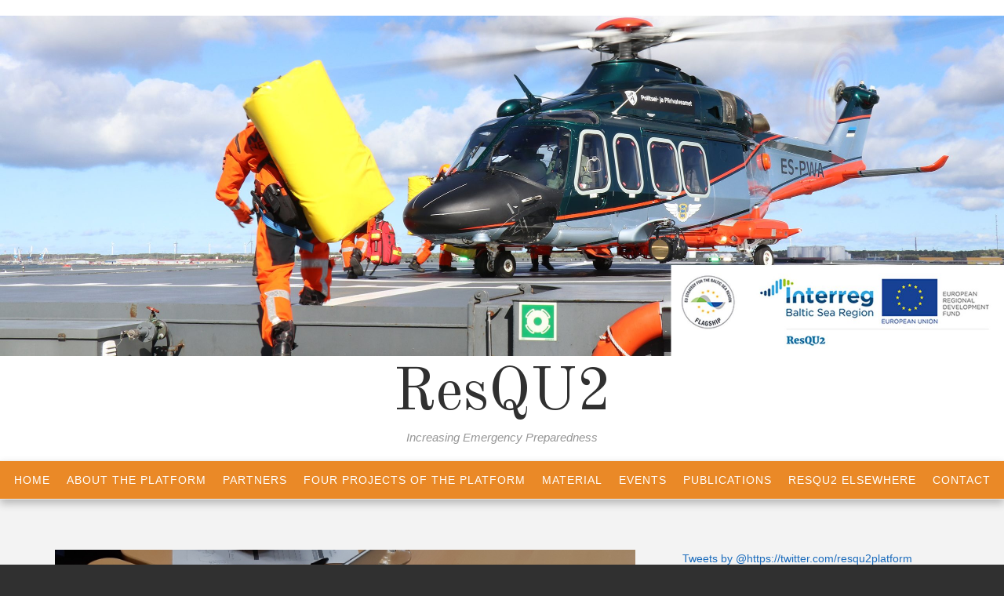

--- FILE ---
content_type: text/html; charset=UTF-8
request_url: https://blogit.utu.fi/resqu2/2019/09/24/chemsar-handbook-going-places/
body_size: 56737
content:
<!DOCTYPE html>
<html lang="en-GB">
<head>
<meta charset="UTF-8">
<meta name="viewport" content="width=device-width, initial-scale=1">
<link rel="profile" href="http://gmpg.org/xfn/11">
<link rel="pingback" href="https://blogit.utu.fi/resqu2/xmlrpc.php">

		<script type="text/javascript">
			(function(window) {
				window.dm_redirect_to = function(){
					if( "" ){
						window.location.href = "";
					}else{
						window.location.reload();
					}
				};
				var document = window.document;
				var url = 'https://blogit.utu.fi/dm-sso-endpoint/1769322556/?dm_action=domainmap-check-login-status&domain=blogit.utu.fi';
				var iframe = document.createElement('iframe');
				(iframe.frameElement || iframe).style.cssText =
						"width: 0; height: 0; border: 0";
				iframe.src = "javascript:false";
				var where = document.getElementsByTagName('script')[0];
				where.parentNode.insertBefore(iframe, where);
				var doc = iframe.contentWindow.document;
				doc.open().write('<body onload="'+
						'var js = document.createElement(\'script\');'+
						'js.src = \''+ url +'\';'+
						'document.body.appendChild(js);">');
				doc.close();

			}(parent.window));
		</script>
		<title>ChemSAR Handbook going places &#8211; ResQU2</title>
<meta name='robots' content='max-image-preview:large' />
	<style>img:is([sizes="auto" i], [sizes^="auto," i]) { contain-intrinsic-size: 3000px 1500px }</style>
	<link rel='dns-prefetch' href='//fonts.googleapis.com' />
<link rel="alternate" type="application/rss+xml" title="ResQU2 &raquo; Feed" href="https://blogit.utu.fi/resqu2/feed/" />
<link rel="alternate" type="application/rss+xml" title="ResQU2 &raquo; Comments Feed" href="https://blogit.utu.fi/resqu2/comments/feed/" />
<link rel="alternate" type="application/rss+xml" title="ResQU2 &raquo; ChemSAR Handbook going places Comments Feed" href="https://blogit.utu.fi/resqu2/2019/09/24/chemsar-handbook-going-places/feed/" />
<script type="text/javascript">
/* <![CDATA[ */
window._wpemojiSettings = {"baseUrl":"https:\/\/s.w.org\/images\/core\/emoji\/16.0.1\/72x72\/","ext":".png","svgUrl":"https:\/\/s.w.org\/images\/core\/emoji\/16.0.1\/svg\/","svgExt":".svg","source":{"concatemoji":"https:\/\/blogit.utu.fi\/resqu2\/wp-includes\/js\/wp-emoji-release.min.js?ver=6.8.3"}};
/*! This file is auto-generated */
!function(s,n){var o,i,e;function c(e){try{var t={supportTests:e,timestamp:(new Date).valueOf()};sessionStorage.setItem(o,JSON.stringify(t))}catch(e){}}function p(e,t,n){e.clearRect(0,0,e.canvas.width,e.canvas.height),e.fillText(t,0,0);var t=new Uint32Array(e.getImageData(0,0,e.canvas.width,e.canvas.height).data),a=(e.clearRect(0,0,e.canvas.width,e.canvas.height),e.fillText(n,0,0),new Uint32Array(e.getImageData(0,0,e.canvas.width,e.canvas.height).data));return t.every(function(e,t){return e===a[t]})}function u(e,t){e.clearRect(0,0,e.canvas.width,e.canvas.height),e.fillText(t,0,0);for(var n=e.getImageData(16,16,1,1),a=0;a<n.data.length;a++)if(0!==n.data[a])return!1;return!0}function f(e,t,n,a){switch(t){case"flag":return n(e,"\ud83c\udff3\ufe0f\u200d\u26a7\ufe0f","\ud83c\udff3\ufe0f\u200b\u26a7\ufe0f")?!1:!n(e,"\ud83c\udde8\ud83c\uddf6","\ud83c\udde8\u200b\ud83c\uddf6")&&!n(e,"\ud83c\udff4\udb40\udc67\udb40\udc62\udb40\udc65\udb40\udc6e\udb40\udc67\udb40\udc7f","\ud83c\udff4\u200b\udb40\udc67\u200b\udb40\udc62\u200b\udb40\udc65\u200b\udb40\udc6e\u200b\udb40\udc67\u200b\udb40\udc7f");case"emoji":return!a(e,"\ud83e\udedf")}return!1}function g(e,t,n,a){var r="undefined"!=typeof WorkerGlobalScope&&self instanceof WorkerGlobalScope?new OffscreenCanvas(300,150):s.createElement("canvas"),o=r.getContext("2d",{willReadFrequently:!0}),i=(o.textBaseline="top",o.font="600 32px Arial",{});return e.forEach(function(e){i[e]=t(o,e,n,a)}),i}function t(e){var t=s.createElement("script");t.src=e,t.defer=!0,s.head.appendChild(t)}"undefined"!=typeof Promise&&(o="wpEmojiSettingsSupports",i=["flag","emoji"],n.supports={everything:!0,everythingExceptFlag:!0},e=new Promise(function(e){s.addEventListener("DOMContentLoaded",e,{once:!0})}),new Promise(function(t){var n=function(){try{var e=JSON.parse(sessionStorage.getItem(o));if("object"==typeof e&&"number"==typeof e.timestamp&&(new Date).valueOf()<e.timestamp+604800&&"object"==typeof e.supportTests)return e.supportTests}catch(e){}return null}();if(!n){if("undefined"!=typeof Worker&&"undefined"!=typeof OffscreenCanvas&&"undefined"!=typeof URL&&URL.createObjectURL&&"undefined"!=typeof Blob)try{var e="postMessage("+g.toString()+"("+[JSON.stringify(i),f.toString(),p.toString(),u.toString()].join(",")+"));",a=new Blob([e],{type:"text/javascript"}),r=new Worker(URL.createObjectURL(a),{name:"wpTestEmojiSupports"});return void(r.onmessage=function(e){c(n=e.data),r.terminate(),t(n)})}catch(e){}c(n=g(i,f,p,u))}t(n)}).then(function(e){for(var t in e)n.supports[t]=e[t],n.supports.everything=n.supports.everything&&n.supports[t],"flag"!==t&&(n.supports.everythingExceptFlag=n.supports.everythingExceptFlag&&n.supports[t]);n.supports.everythingExceptFlag=n.supports.everythingExceptFlag&&!n.supports.flag,n.DOMReady=!1,n.readyCallback=function(){n.DOMReady=!0}}).then(function(){return e}).then(function(){var e;n.supports.everything||(n.readyCallback(),(e=n.source||{}).concatemoji?t(e.concatemoji):e.wpemoji&&e.twemoji&&(t(e.twemoji),t(e.wpemoji)))}))}((window,document),window._wpemojiSettings);
/* ]]> */
</script>
<style id='wp-emoji-styles-inline-css' type='text/css'>

	img.wp-smiley, img.emoji {
		display: inline !important;
		border: none !important;
		box-shadow: none !important;
		height: 1em !important;
		width: 1em !important;
		margin: 0 0.07em !important;
		vertical-align: -0.1em !important;
		background: none !important;
		padding: 0 !important;
	}
</style>
<link rel='stylesheet' id='wp-block-library-css' href='https://blogit.utu.fi/resqu2/wp-includes/css/dist/block-library/style.min.css?ver=6.8.3' type='text/css' media='all' />
<style id='classic-theme-styles-inline-css' type='text/css'>
/*! This file is auto-generated */
.wp-block-button__link{color:#fff;background-color:#32373c;border-radius:9999px;box-shadow:none;text-decoration:none;padding:calc(.667em + 2px) calc(1.333em + 2px);font-size:1.125em}.wp-block-file__button{background:#32373c;color:#fff;text-decoration:none}
</style>
<style id='wsi-iframe-block-style-inline-css' type='text/css'>
/*!***************************************************************************************************************************************************************************************************************************************!*\
  !*** css ./node_modules/css-loader/dist/cjs.js??ruleSet[1].rules[3].use[1]!./node_modules/postcss-loader/dist/cjs.js??ruleSet[1].rules[3].use[2]!./node_modules/sass-loader/dist/cjs.js??ruleSet[1].rules[3].use[3]!./src/style.scss ***!
  \***************************************************************************************************************************************************************************************************************************************/
/**
 * The following styles get applied both on the front of your site
 * and in the editor.
 *
 * Replace them with your own styles or remove the file completely.
 */
.iframe-block-container {
  display: flex;
  justify-content: center;
}

/*# sourceMappingURL=style-index.css.map*/
</style>
<style id='global-styles-inline-css' type='text/css'>
:root{--wp--preset--aspect-ratio--square: 1;--wp--preset--aspect-ratio--4-3: 4/3;--wp--preset--aspect-ratio--3-4: 3/4;--wp--preset--aspect-ratio--3-2: 3/2;--wp--preset--aspect-ratio--2-3: 2/3;--wp--preset--aspect-ratio--16-9: 16/9;--wp--preset--aspect-ratio--9-16: 9/16;--wp--preset--color--black: #000000;--wp--preset--color--cyan-bluish-gray: #abb8c3;--wp--preset--color--white: #ffffff;--wp--preset--color--pale-pink: #f78da7;--wp--preset--color--vivid-red: #cf2e2e;--wp--preset--color--luminous-vivid-orange: #ff6900;--wp--preset--color--luminous-vivid-amber: #fcb900;--wp--preset--color--light-green-cyan: #7bdcb5;--wp--preset--color--vivid-green-cyan: #00d084;--wp--preset--color--pale-cyan-blue: #8ed1fc;--wp--preset--color--vivid-cyan-blue: #0693e3;--wp--preset--color--vivid-purple: #9b51e0;--wp--preset--gradient--vivid-cyan-blue-to-vivid-purple: linear-gradient(135deg,rgba(6,147,227,1) 0%,rgb(155,81,224) 100%);--wp--preset--gradient--light-green-cyan-to-vivid-green-cyan: linear-gradient(135deg,rgb(122,220,180) 0%,rgb(0,208,130) 100%);--wp--preset--gradient--luminous-vivid-amber-to-luminous-vivid-orange: linear-gradient(135deg,rgba(252,185,0,1) 0%,rgba(255,105,0,1) 100%);--wp--preset--gradient--luminous-vivid-orange-to-vivid-red: linear-gradient(135deg,rgba(255,105,0,1) 0%,rgb(207,46,46) 100%);--wp--preset--gradient--very-light-gray-to-cyan-bluish-gray: linear-gradient(135deg,rgb(238,238,238) 0%,rgb(169,184,195) 100%);--wp--preset--gradient--cool-to-warm-spectrum: linear-gradient(135deg,rgb(74,234,220) 0%,rgb(151,120,209) 20%,rgb(207,42,186) 40%,rgb(238,44,130) 60%,rgb(251,105,98) 80%,rgb(254,248,76) 100%);--wp--preset--gradient--blush-light-purple: linear-gradient(135deg,rgb(255,206,236) 0%,rgb(152,150,240) 100%);--wp--preset--gradient--blush-bordeaux: linear-gradient(135deg,rgb(254,205,165) 0%,rgb(254,45,45) 50%,rgb(107,0,62) 100%);--wp--preset--gradient--luminous-dusk: linear-gradient(135deg,rgb(255,203,112) 0%,rgb(199,81,192) 50%,rgb(65,88,208) 100%);--wp--preset--gradient--pale-ocean: linear-gradient(135deg,rgb(255,245,203) 0%,rgb(182,227,212) 50%,rgb(51,167,181) 100%);--wp--preset--gradient--electric-grass: linear-gradient(135deg,rgb(202,248,128) 0%,rgb(113,206,126) 100%);--wp--preset--gradient--midnight: linear-gradient(135deg,rgb(2,3,129) 0%,rgb(40,116,252) 100%);--wp--preset--font-size--small: 13px;--wp--preset--font-size--medium: 20px;--wp--preset--font-size--large: 36px;--wp--preset--font-size--x-large: 42px;--wp--preset--spacing--20: 0.44rem;--wp--preset--spacing--30: 0.67rem;--wp--preset--spacing--40: 1rem;--wp--preset--spacing--50: 1.5rem;--wp--preset--spacing--60: 2.25rem;--wp--preset--spacing--70: 3.38rem;--wp--preset--spacing--80: 5.06rem;--wp--preset--shadow--natural: 6px 6px 9px rgba(0, 0, 0, 0.2);--wp--preset--shadow--deep: 12px 12px 50px rgba(0, 0, 0, 0.4);--wp--preset--shadow--sharp: 6px 6px 0px rgba(0, 0, 0, 0.2);--wp--preset--shadow--outlined: 6px 6px 0px -3px rgba(255, 255, 255, 1), 6px 6px rgba(0, 0, 0, 1);--wp--preset--shadow--crisp: 6px 6px 0px rgba(0, 0, 0, 1);}:where(.is-layout-flex){gap: 0.5em;}:where(.is-layout-grid){gap: 0.5em;}body .is-layout-flex{display: flex;}.is-layout-flex{flex-wrap: wrap;align-items: center;}.is-layout-flex > :is(*, div){margin: 0;}body .is-layout-grid{display: grid;}.is-layout-grid > :is(*, div){margin: 0;}:where(.wp-block-columns.is-layout-flex){gap: 2em;}:where(.wp-block-columns.is-layout-grid){gap: 2em;}:where(.wp-block-post-template.is-layout-flex){gap: 1.25em;}:where(.wp-block-post-template.is-layout-grid){gap: 1.25em;}.has-black-color{color: var(--wp--preset--color--black) !important;}.has-cyan-bluish-gray-color{color: var(--wp--preset--color--cyan-bluish-gray) !important;}.has-white-color{color: var(--wp--preset--color--white) !important;}.has-pale-pink-color{color: var(--wp--preset--color--pale-pink) !important;}.has-vivid-red-color{color: var(--wp--preset--color--vivid-red) !important;}.has-luminous-vivid-orange-color{color: var(--wp--preset--color--luminous-vivid-orange) !important;}.has-luminous-vivid-amber-color{color: var(--wp--preset--color--luminous-vivid-amber) !important;}.has-light-green-cyan-color{color: var(--wp--preset--color--light-green-cyan) !important;}.has-vivid-green-cyan-color{color: var(--wp--preset--color--vivid-green-cyan) !important;}.has-pale-cyan-blue-color{color: var(--wp--preset--color--pale-cyan-blue) !important;}.has-vivid-cyan-blue-color{color: var(--wp--preset--color--vivid-cyan-blue) !important;}.has-vivid-purple-color{color: var(--wp--preset--color--vivid-purple) !important;}.has-black-background-color{background-color: var(--wp--preset--color--black) !important;}.has-cyan-bluish-gray-background-color{background-color: var(--wp--preset--color--cyan-bluish-gray) !important;}.has-white-background-color{background-color: var(--wp--preset--color--white) !important;}.has-pale-pink-background-color{background-color: var(--wp--preset--color--pale-pink) !important;}.has-vivid-red-background-color{background-color: var(--wp--preset--color--vivid-red) !important;}.has-luminous-vivid-orange-background-color{background-color: var(--wp--preset--color--luminous-vivid-orange) !important;}.has-luminous-vivid-amber-background-color{background-color: var(--wp--preset--color--luminous-vivid-amber) !important;}.has-light-green-cyan-background-color{background-color: var(--wp--preset--color--light-green-cyan) !important;}.has-vivid-green-cyan-background-color{background-color: var(--wp--preset--color--vivid-green-cyan) !important;}.has-pale-cyan-blue-background-color{background-color: var(--wp--preset--color--pale-cyan-blue) !important;}.has-vivid-cyan-blue-background-color{background-color: var(--wp--preset--color--vivid-cyan-blue) !important;}.has-vivid-purple-background-color{background-color: var(--wp--preset--color--vivid-purple) !important;}.has-black-border-color{border-color: var(--wp--preset--color--black) !important;}.has-cyan-bluish-gray-border-color{border-color: var(--wp--preset--color--cyan-bluish-gray) !important;}.has-white-border-color{border-color: var(--wp--preset--color--white) !important;}.has-pale-pink-border-color{border-color: var(--wp--preset--color--pale-pink) !important;}.has-vivid-red-border-color{border-color: var(--wp--preset--color--vivid-red) !important;}.has-luminous-vivid-orange-border-color{border-color: var(--wp--preset--color--luminous-vivid-orange) !important;}.has-luminous-vivid-amber-border-color{border-color: var(--wp--preset--color--luminous-vivid-amber) !important;}.has-light-green-cyan-border-color{border-color: var(--wp--preset--color--light-green-cyan) !important;}.has-vivid-green-cyan-border-color{border-color: var(--wp--preset--color--vivid-green-cyan) !important;}.has-pale-cyan-blue-border-color{border-color: var(--wp--preset--color--pale-cyan-blue) !important;}.has-vivid-cyan-blue-border-color{border-color: var(--wp--preset--color--vivid-cyan-blue) !important;}.has-vivid-purple-border-color{border-color: var(--wp--preset--color--vivid-purple) !important;}.has-vivid-cyan-blue-to-vivid-purple-gradient-background{background: var(--wp--preset--gradient--vivid-cyan-blue-to-vivid-purple) !important;}.has-light-green-cyan-to-vivid-green-cyan-gradient-background{background: var(--wp--preset--gradient--light-green-cyan-to-vivid-green-cyan) !important;}.has-luminous-vivid-amber-to-luminous-vivid-orange-gradient-background{background: var(--wp--preset--gradient--luminous-vivid-amber-to-luminous-vivid-orange) !important;}.has-luminous-vivid-orange-to-vivid-red-gradient-background{background: var(--wp--preset--gradient--luminous-vivid-orange-to-vivid-red) !important;}.has-very-light-gray-to-cyan-bluish-gray-gradient-background{background: var(--wp--preset--gradient--very-light-gray-to-cyan-bluish-gray) !important;}.has-cool-to-warm-spectrum-gradient-background{background: var(--wp--preset--gradient--cool-to-warm-spectrum) !important;}.has-blush-light-purple-gradient-background{background: var(--wp--preset--gradient--blush-light-purple) !important;}.has-blush-bordeaux-gradient-background{background: var(--wp--preset--gradient--blush-bordeaux) !important;}.has-luminous-dusk-gradient-background{background: var(--wp--preset--gradient--luminous-dusk) !important;}.has-pale-ocean-gradient-background{background: var(--wp--preset--gradient--pale-ocean) !important;}.has-electric-grass-gradient-background{background: var(--wp--preset--gradient--electric-grass) !important;}.has-midnight-gradient-background{background: var(--wp--preset--gradient--midnight) !important;}.has-small-font-size{font-size: var(--wp--preset--font-size--small) !important;}.has-medium-font-size{font-size: var(--wp--preset--font-size--medium) !important;}.has-large-font-size{font-size: var(--wp--preset--font-size--large) !important;}.has-x-large-font-size{font-size: var(--wp--preset--font-size--x-large) !important;}
:where(.wp-block-post-template.is-layout-flex){gap: 1.25em;}:where(.wp-block-post-template.is-layout-grid){gap: 1.25em;}
:where(.wp-block-columns.is-layout-flex){gap: 2em;}:where(.wp-block-columns.is-layout-grid){gap: 2em;}
:root :where(.wp-block-pullquote){font-size: 1.5em;line-height: 1.6;}
</style>
<link rel='stylesheet' id='senses-lite--fonts-css' href='https://fonts.googleapis.com/css?family=Old+Standard+TT%3A400%2C700&#038;subset=latin%2Clatin-ext' type='text/css' media='all' />
<link rel='stylesheet' id='fontAwesome-css' href='https://blogit.utu.fi/resqu2/wp-content/themes/senses-lite/css/font-awesome.min.css?ver=4.4.0' type='text/css' media='all' />
<link rel='stylesheet' id='bootstrap-css' href='https://blogit.utu.fi/resqu2/wp-content/themes/senses-lite/css/bootstrap.min.css?ver=3.3.5' type='text/css' media='all' />
<link rel='stylesheet' id='senses-style-css' href='https://blogit.utu.fi/resqu2/wp-content/themes/senses-lite/style.css?ver=6.8.3' type='text/css' media='all' />
<style id='senses-style-inline-css' type='text/css'>
body {background-color:#303030}
#masthead {background-color:#ffffff}
.site-branding {margin-top:20px; margin-bottom:20px;}
#masthead:before { background-color: #ffffff; opacity: 0.85}
#masthead { background-position: center;}
#masthead { background-size: auto;}
.site-title a, .site-title a:visited { color: #303030;}
.site-description { color: #969696;}
.menu-toggle:active,.menu-toggle:focus,.menu-toggle:hover { background-color: #1c73bf; color: #f3f3f3;}
	.menu-toggle { background-color: #ea8927; color: #f3f3f3;}
	.toggled-on li { border-color: #ea8927;}
	.main-navigation.toggled-on .nav-menu, .main-navigation.toggled-on a,.main-navigation.toggled-on li.home a { background-color: #303030; color: #fff;}
	.main-navigation.toggled-on li.home a:hover, .main-navigation.toggled-on a:hover, .main-navigation.toggled-on .current-menu-item > a, .main-navigation.toggled-on .current-menu-item > a, .main-navigation.toggled-on .current-menu-ancestor > a { color: #ea8927;}
#site-navigation { border-top-color:#efefef ; border-bottom-color:#e5e5e5 ; background-color:#ea8927}
	.main-navigation ul ul { background-color: #f8f8f8;}
.main-navigation li a, .main-navigation li.home a { color: #ffffff;}
.main-navigation li.home a:hover, 
	.main-navigation a:hover, 
	.main-navigation .current-menu-item > a, 
	.main-navigation .current-menu-item > a,	
	.main-navigation .current-menu-ancestor > a { color: #000000;}
.main-navigation li li > a { color: #727679;}
.main-navigation ul ul { border-color: #234cd1;}
#banner-wrapper {background-color:#303030}
#page { color: #656565; background-color:#f3f3f3}
	.post-navigation .meta-nav { color: #656565}
a, a:visited { color: #1a6bbc;}
a:hover, a:focus, a:active { color: #ea8927;}
h1, h2, h3, h4, h5, h6 { color: #353535;}
	.entry-title, .entry-title a { color: #353535;}
	.entry-title a:hover { color: #0b6bbf;}
.entry-meta, .entry-meta a { color: #9e9e9e;}
.more-link, .more-link:visited { color: #1e73be;}
.more-link:hover { color: #1e73be;}
button, input[type="button"], input[type="submit"], input[type="reset"], .btn { background-color: #1e73be; color: #f3f3f3;}
button:hover, input[type="button"]:hover, input[type="submit"]:hover, input[type="reset"]:hover, .btn:hover { background-color: #303030; color: #f3f3f3;}
#bottom-wrapper {  background-color:#ea8927; border-color: #ea8927; color: #F1F5E7;}
	#bottom-wrapper .widget-title {color: #F1F5E7}
	#bottom-wrapper li a, #bottom-wrapper li a:visited {color: #F1F5E7}
#bottom-wrapper .textwidget a, #bottom-wrapper .textwidget a:visited, #bottom-wrapper li a:hover { color:#d5dead}
#bottom-wrapper a:hover { color:#ffffff}
#sidebar-bottom .widget_archive li, #sidebar-bottom .widget_categories li, #sidebar-bottom .widget_links li, #sidebar-bottom .widget_meta li, 
	#sidebar-bottom .widget_nav_menu li, #sidebar-bottom .widget_pages li, #sidebar-bottom .widget_recent_comments li, #sidebar-bottom .widget_recent_entries li, #sidebar-bottom .widget_categories .children, 
	#sidebar-bottom .widget_nav_menu .sub-menu, #sidebar-bottom .widget_pages .children { border-color:#b9bbb2}
#sidebar-left li a, #sidebar-right li a, #sidebar-left li a:visited, #sidebar-right li a:visited { color:#909090}
#sidebar-left li a:hover, #sidebar-right li a:hover { color:#919d74}
.widget_archive li, .widget_categories li, .widget_links li, .widget_meta li, .widget_nav_menu li, .widget_pages li, 
	.widget_recent_comments li, .widget_recent_entries li, .widget_categories .children, .widget_nav_menu .sub-menu, .widget_pages .children { border-color:#e6e6e6}
#site-navigation { -webkit-box-shadow: 0 5px 10px 0 rgba(0,0,0,0.25); box-shadow: 0 5px 10px 0 rgba(0,0,0,0.25); }
.site-footer { color: #dadada; background-color:#303030}
	#sidebar-footer .widget-title { color: #dadada}
	#sidebar-footer a, #sidebar-footer a:visited { color: #c3b499}
	#sidebar-footer a:hover { color: #dadada}
.social-icons a { color: #ffffff; background-color:#555c43}
.social-icons a:hover { color: #ffffff; background-color:#919d74}
.pagination .page-numbers { color: #919d74; background-color:#555c43}
.pagination .page-numbers:hover, .pagination .page-numbers.current { color: #ffffff; background-color:#aeb399}
.back-to-top {color:#ffffff; background-color:#000000}
.back-to-top:hover { color:#ffffff; background-color:#565656}
.featured { color: #ffffff; background-color:#919d74}
.error-box {color:#ffffff; background-color:#919d74}
.error-button.btn {color:#ffffff; border-color: #afb39c; background-color:#919d74}
.format-quote .entry-title, .format-quote p, .format-quote a { color: #ffffff;}
	.format-quote {background-color:#919d74}
.format-image .entry-title a, .grid .format-image .entry-title a { color: #c9d6a3;}
.site-info { color: #b5b5b5;}
.wp-caption-text { color: #898989;}

</style>
<script type="text/javascript" src="https://blogit.utu.fi/resqu2/wp-includes/js/jquery/jquery.min.js?ver=3.7.1" id="jquery-core-js"></script>
<script type="text/javascript" src="https://blogit.utu.fi/resqu2/wp-includes/js/jquery/jquery-migrate.min.js?ver=3.4.1" id="jquery-migrate-js"></script>
<link rel="https://api.w.org/" href="https://blogit.utu.fi/resqu2/wp-json/" /><link rel="alternate" title="JSON" type="application/json" href="https://blogit.utu.fi/resqu2/wp-json/wp/v2/posts/1835" /><link rel="EditURI" type="application/rsd+xml" title="RSD" href="https://blogit.utu.fi/resqu2/xmlrpc.php?rsd" />
<meta name="generator" content="WordPress 6.8.3" />
<link rel="canonical" href="https://blogit.utu.fi/resqu2/2019/09/24/chemsar-handbook-going-places/" />
<link rel='shortlink' href='https://blogit.utu.fi/resqu2/?p=1835' />
<link rel="alternate" title="oEmbed (JSON)" type="application/json+oembed" href="https://blogit.utu.fi/resqu2/wp-json/oembed/1.0/embed?url=https%3A%2F%2Fblogit.utu.fi%2Fresqu2%2F2019%2F09%2F24%2Fchemsar-handbook-going-places%2F" />
<link rel="alternate" title="oEmbed (XML)" type="text/xml+oembed" href="https://blogit.utu.fi/resqu2/wp-json/oembed/1.0/embed?url=https%3A%2F%2Fblogit.utu.fi%2Fresqu2%2F2019%2F09%2F24%2Fchemsar-handbook-going-places%2F&#038;format=xml" />
<!-- Analytics by WP Statistics - https://wp-statistics.com -->
<style type="text/css">.recentcomments a{display:inline !important;padding:0 !important;margin:0 !important;}</style><style type="text/css" id="custom-background-css">
body.custom-background { background-color: #303030; }
</style>
	<link rel="icon" href="https://blogit.utu.fi/resqu2/wp-content/uploads/sites/163/2019/06/More-lives-saved1-150x150.jpg" sizes="32x32" />
<link rel="icon" href="https://blogit.utu.fi/resqu2/wp-content/uploads/sites/163/2019/06/More-lives-saved1.jpg" sizes="192x192" />
<link rel="apple-touch-icon" href="https://blogit.utu.fi/resqu2/wp-content/uploads/sites/163/2019/06/More-lives-saved1.jpg" />
<meta name="msapplication-TileImage" content="https://blogit.utu.fi/resqu2/wp-content/uploads/sites/163/2019/06/More-lives-saved1.jpg" />
</head>

<body class="wp-singular post-template-default single single-post postid-1835 single-format-standard custom-background wp-custom-logo wp-theme-senses-lite do-etfw group-blog" itemscope="itemscope" itemtype="http://schema.org/WebPage">
<div id="page" class="hfeed site  fullwidth">
	<a class="skip-link screen-reader-text" href="#content">Skip to content</a>
           
	<header id="masthead"  itemscope="itemscope" itemtype="http://schema.org/WPHeader">
        <div class="site-header">      
            <div class="site-branding">
			
                <a href="https://blogit.utu.fi/resqu2/" class="custom-logo-link" rel="home"><img width="2560" height="867" src="https://blogit.utu.fi/resqu2/wp-content/uploads/sites/163/2019/06/cropped-ResQU2-header1-1.jpg" class="custom-logo" alt="ResQU2" decoding="async" fetchpriority="high" srcset="https://blogit.utu.fi/resqu2/wp-content/uploads/sites/163/2019/06/cropped-ResQU2-header1-1.jpg 2560w, https://blogit.utu.fi/resqu2/wp-content/uploads/sites/163/2019/06/cropped-ResQU2-header1-1-300x102.jpg 300w, https://blogit.utu.fi/resqu2/wp-content/uploads/sites/163/2019/06/cropped-ResQU2-header1-1-768x260.jpg 768w, https://blogit.utu.fi/resqu2/wp-content/uploads/sites/163/2019/06/cropped-ResQU2-header1-1-1024x347.jpg 1024w" sizes="(max-width: 2560px) 100vw, 2560px" /></a>                        <div class="site-title" itemprop="headline"><a href="https://blogit.utu.fi/resqu2/" rel="home">ResQU2</a></div>
                                                              <div class="site-description" itemprop="description">Increasing Emergency Preparedness</div>
                                
    
            </div><!-- .site-branding -->
            
            <nav id="site-navigation" class="main-navigation" itemscope="itemscope" itemtype="http://schema.org/SiteNavigationElement">
                <div class="toggle-container visible-xs visible-sm hidden-md hidden-lg">
                        <button class="menu-toggle">Menu</button>
                </div>
                              
              <div class="menu-paavalikko-container"><ul id="menu-paavalikko" class="nav-menu"><li id="menu-item-276" class="menu-item menu-item-type-custom menu-item-object-custom menu-item-home menu-item-276"><a href="https://blogit.utu.fi/resqu2">Home</a></li>
<li id="menu-item-94" class="menu-item menu-item-type-post_type menu-item-object-page menu-item-94"><a href="https://blogit.utu.fi/resqu2/home/">About the Platform</a></li>
<li id="menu-item-85" class="menu-item menu-item-type-post_type menu-item-object-page menu-item-85"><a href="https://blogit.utu.fi/resqu2/partners/">Partners</a></li>
<li id="menu-item-387" class="menu-item menu-item-type-post_type menu-item-object-page menu-item-387"><a href="https://blogit.utu.fi/resqu2/projects-of-the-platform/">Four Projects of the Platform</a></li>
<li id="menu-item-1265" class="menu-item menu-item-type-post_type menu-item-object-page menu-item-1265"><a href="https://blogit.utu.fi/resqu2/material/">Material</a></li>
<li id="menu-item-483" class="menu-item menu-item-type-post_type menu-item-object-page menu-item-483"><a href="https://blogit.utu.fi/resqu2/events/">Events</a></li>
<li id="menu-item-2093" class="menu-item menu-item-type-post_type menu-item-object-page menu-item-2093"><a href="https://blogit.utu.fi/resqu2/publications/">Publications</a></li>
<li id="menu-item-189" class="menu-item menu-item-type-post_type menu-item-object-page menu-item-189"><a href="https://blogit.utu.fi/resqu2/resqu2-elsewhere/">ResQU2 ELSEWHERE</a></li>
<li id="menu-item-133" class="menu-item menu-item-type-post_type menu-item-object-page menu-item-133"><a href="https://blogit.utu.fi/resqu2/contact/">Contact</a></li>
</ul></div>                    
            </nav><!-- #site-navigation --> 
         </div><!-- .site-header -->
	</header><!-- #masthead -->

     
    	              

<aside id="banner-wrapper">
    <div id="banner">
								</div>
</aside>

	
    	
<div id="feature-top-wrapper">
		
</div>
    
<div id="content" class="site-content">

<div id="breadcrumb-wrapper">
	</div>

<div id="content-top-wrapper">
	</div>
 
<div id="primary" class="content-area">
                     <div class="container">
                        <div class="row"> 
 

                                                        
                                <div class="col-md-8  right-column">
                                
                     	   
						<main id="main" class="site-main" role="main">
                              		
										                                        
<article id="post-1835" class="post-1835 post type-post status-publish format-standard has-post-thumbnail hentry category-uncategorized" itemscope="itemscope" itemtype="http://schema.org/BlogPosting" itemprop="blogPost">

		<div class="featured-image-wrapper"><img width="1725" height="873" src="https://blogit.utu.fi/resqu2/wp-content/uploads/sites/163/2019/09/1636554199_20190924_103924_4061930_resized_CUT.jpg" class="attachment-post-thumbnail size-post-thumbnail wp-post-image" alt="ChemSAR Handbook going places" itemprop="image" decoding="async" srcset="https://blogit.utu.fi/resqu2/wp-content/uploads/sites/163/2019/09/1636554199_20190924_103924_4061930_resized_CUT.jpg 1725w, https://blogit.utu.fi/resqu2/wp-content/uploads/sites/163/2019/09/1636554199_20190924_103924_4061930_resized_CUT-300x152.jpg 300w, https://blogit.utu.fi/resqu2/wp-content/uploads/sites/163/2019/09/1636554199_20190924_103924_4061930_resized_CUT-768x389.jpg 768w, https://blogit.utu.fi/resqu2/wp-content/uploads/sites/163/2019/09/1636554199_20190924_103924_4061930_resized_CUT-1024x518.jpg 1024w" sizes="(max-width: 1725px) 100vw, 1725px" /></div>

	<header class="entry-header">
		
		<h1 class="entry-title" itemprop="headline">ChemSAR Handbook going places</h1>        
		<div class="entry-meta">
		<span class="posted-on">Posted on <a href="https://blogit.utu.fi/resqu2/2019/09/24/chemsar-handbook-going-places/" rel="bookmark"><time class="entry-date published" datetime="2019-09-24T11:49:06+00:00" itemprop="datePublished">September 24, 2019</time><time class="updated" datetime="2019-09-25T06:25:58+00:00" itemprop="dateUpdated">September 25, 2019</time></a></span><span class="byline"> by <span class="author vcard" itemprop="author" itemscope="itemscope" itemtype="http://schema.org/Person"><a class="url fn n" href="https://blogit.utu.fi/resqu2/author/kirlai/" itemprop="url"><span itemprop="name">Kirsi</span></a></span></span>		</div><!-- .entry-meta -->
	</header><!-- .entry-header -->


	<div class="entry-content" itemprop="text">
		<p>ChemSAR Handbook for Maritime SAR in HNS Incidents was spotted on many tables when the Technical Correspondence Group on Hazardous and Noxious Substances of the European Maritime Safety Agency (EMSA) held a two-day meeting this week to commence the developing of a training curriculum for chemical spill response for the Member States. The meeting took place on 23 &#8211; 24 September in Lisbon. Teemu Niemelä from the Finnish Border Guard participated in the meeting. He was leading the work on developing the operational plans and standard operational procedures for maritime incidents involving HNS in ChemSAR. Now he is leading the work on demonstrating ChemSAR&#8217;s and three other projects&#8217; outcome within the ResQU2 Project Platform to enhance the use in the Baltic Sea Region.</p>
<div id='gallery-1' class='gallery galleryid-1835 gallery-columns-3 gallery-size-medium'><figure class='gallery-item'>
			<div class='gallery-icon portrait'>
				<a href='https://blogit.utu.fi/resqu2/wp-content/uploads/sites/163/2019/09/1636554199_20190924_103924_4061930_resized.jpg'><img decoding="async" width="225" height="300" src="https://blogit.utu.fi/resqu2/wp-content/uploads/sites/163/2019/09/1636554199_20190924_103924_4061930_resized-225x300.jpg" class="attachment-medium size-medium" alt="" srcset="https://blogit.utu.fi/resqu2/wp-content/uploads/sites/163/2019/09/1636554199_20190924_103924_4061930_resized-225x300.jpg 225w, https://blogit.utu.fi/resqu2/wp-content/uploads/sites/163/2019/09/1636554199_20190924_103924_4061930_resized-768x1024.jpg 768w, https://blogit.utu.fi/resqu2/wp-content/uploads/sites/163/2019/09/1636554199_20190924_103924_4061930_resized.jpg 1728w" sizes="(max-width: 225px) 100vw, 225px" /></a>
			</div></figure><figure class='gallery-item'>
			<div class='gallery-icon portrait'>
				<a href='https://blogit.utu.fi/resqu2/wp-content/uploads/sites/163/2019/09/1636554198_20190924_103920_4439909_resized.jpg'><img decoding="async" width="225" height="300" src="https://blogit.utu.fi/resqu2/wp-content/uploads/sites/163/2019/09/1636554198_20190924_103920_4439909_resized-225x300.jpg" class="attachment-medium size-medium" alt="" aria-describedby="gallery-1-1850" srcset="https://blogit.utu.fi/resqu2/wp-content/uploads/sites/163/2019/09/1636554198_20190924_103920_4439909_resized-225x300.jpg 225w, https://blogit.utu.fi/resqu2/wp-content/uploads/sites/163/2019/09/1636554198_20190924_103920_4439909_resized-768x1024.jpg 768w, https://blogit.utu.fi/resqu2/wp-content/uploads/sites/163/2019/09/1636554198_20190924_103920_4439909_resized.jpg 1728w" sizes="(max-width: 225px) 100vw, 225px" /></a>
			</div>
				<figcaption class='wp-caption-text gallery-caption' id='gallery-1-1850'>
				Shipping company preparedness was also shortly handled in the ChemSAR Handbook. Photo: Teemu Niemelä
				</figcaption></figure><figure class='gallery-item'>
			<div class='gallery-icon portrait'>
				<a href='https://blogit.utu.fi/resqu2/wp-content/uploads/sites/163/2019/09/1636554200_20190924_103938_3872622_resized.jpg'><img loading="lazy" decoding="async" width="225" height="300" src="https://blogit.utu.fi/resqu2/wp-content/uploads/sites/163/2019/09/1636554200_20190924_103938_3872622_resized-225x300.jpg" class="attachment-medium size-medium" alt="" aria-describedby="gallery-1-1832" srcset="https://blogit.utu.fi/resqu2/wp-content/uploads/sites/163/2019/09/1636554200_20190924_103938_3872622_resized-225x300.jpg 225w, https://blogit.utu.fi/resqu2/wp-content/uploads/sites/163/2019/09/1636554200_20190924_103938_3872622_resized-768x1024.jpg 768w, https://blogit.utu.fi/resqu2/wp-content/uploads/sites/163/2019/09/1636554200_20190924_103938_3872622_resized.jpg 1728w" sizes="auto, (max-width: 225px) 100vw, 225px" /></a>
			</div>
				<figcaption class='wp-caption-text gallery-caption' id='gallery-1-1832'>
				Description of rescue operation phases in the ChemSAR Handbook. Photo: Teemu Niemelä
				</figcaption></figure>
		</div>

                
                              
	</div><!-- .entry-content -->

	<footer class="entry-footer" itemscope itemtype="http://schema.org/WPFooter">
    
 		
	<nav class="navigation post-navigation" aria-label="Posts">
		<h2 class="screen-reader-text">Post navigation</h2>
		<div class="nav-links"><div class="nav-previous"><a href="https://blogit.utu.fi/resqu2/2019/09/03/europe-forum-in-turku/" rel="prev"><span class="meta-nav" aria-hidden="true">Previous Article</span> <span class="screen-reader-text">Previous Article:</span> <span class="post-title">Europe Forum in Turku</span></a></div><div class="nav-next"><a href="https://blogit.utu.fi/resqu2/2019/10/07/call-the-agent/" rel="next"><span class="meta-nav" aria-hidden="true">Next Article</span> <span class="screen-reader-text">Next Article:</span> <span class="post-title">Call the Agent</span></a></div></div>
	</nav>   
        
		<span class="cat-links" itemprop="articleSection">Posted in <a href="https://blogit.utu.fi/resqu2/category/uncategorized/" rel="category tag">Uncategorized</a></span>   
                     	
		 
        
	</footer>
</article>
                                        
                            
                                        
<div id="comments" class="comments-area">

	
	
	
		<div id="respond" class="comment-respond">
		<h3 id="reply-title" class="comment-reply-title">Leave a Reply <small><a rel="nofollow" id="cancel-comment-reply-link" href="/resqu2/2019/09/24/chemsar-handbook-going-places/#respond" style="display:none;">Cancel reply</a></small></h3><form action="https://blogit.utu.fi/resqu2/wp-comments-post.php" method="post" id="commentform" class="comment-form"><p class="comment-notes"><span id="email-notes">Your email address will not be published.</span> <span class="required-field-message">Required fields are marked <span class="required">*</span></span></p><p class="comment-form-comment"><label for="comment">Comment <span class="required">*</span></label> <textarea id="comment" name="comment" cols="45" rows="8" maxlength="65525" required></textarea></p><p class="comment-form-author"><label for="author">Name <span class="required">*</span></label> <input id="author" name="author" type="text" value="" size="30" maxlength="245" autocomplete="name" required /></p>
<p class="comment-form-email"><label for="email">Email <span class="required">*</span></label> <input id="email" name="email" type="email" value="" size="30" maxlength="100" aria-describedby="email-notes" autocomplete="email" required /></p>
<p class="comment-form-url"><label for="url">Website</label> <input id="url" name="url" type="url" value="" size="30" maxlength="200" autocomplete="url" /></p>
<p class="form-submit"><input name="submit" type="submit" id="submit" class="submit" value="Post Comment" /> <input type='hidden' name='comment_post_ID' value='1835' id='comment_post_ID' />
<input type='hidden' name='comment_parent' id='comment_parent' value='0' />
</p><!-- Anti-spam plugin wordpress.org/plugins/anti-spam/ --><div class="wantispam-required-fields"><input type="hidden" name="wantispam_t" class="wantispam-control wantispam-control-t" value="1769322556" /><div class="wantispam-group wantispam-group-q" style="clear: both;">
					<label>Current ye@r <span class="required">*</span></label>
					<input type="hidden" name="wantispam_a" class="wantispam-control wantispam-control-a" value="2026" />
					<input type="text" name="wantispam_q" class="wantispam-control wantispam-control-q" value="7.4.0" autocomplete="off" />
				  </div>
<div class="wantispam-group wantispam-group-e" style="display: none;">
					<label>Leave this field empty</label>
					<input type="text" name="wantispam_e_email_url_website" class="wantispam-control wantispam-control-e" value="" autocomplete="off" />
				  </div>
</div><!--\End Anti-spam plugin --></form>	</div><!-- #respond -->
	
</div><!-- #comments -->
                            
                                                                                </main><!-- #main -->
                                </div>
 
                     
                    
 					<div class="col-md-4"><div id="right-wrapper"><aside id="sidebar-right" class="widget-area" itemscope="" itemtype="http://schema.org/WPSideBar"><div id="do-etfw-4" class="widget widget-do-etfw">		
		<a class="twitter-timeline" data-width="220" data-height="350" data-theme="light" data-link-color="#3b94d9" data-border-color="#f5f5f5" href="https://twitter.com/https://twitter.com/resqu2platform">Tweets by @https://twitter.com/resqu2platform</a>
</div>
		<div id="recent-posts-4" class="widget widget_recent_entries">
		<h3 class="widget-title">Recent Posts</h3>
		<ul>
											<li>
					<a href="https://blogit.utu.fi/resqu2/2021/05/18/resqu2-community-shoulders-to-lean-on/">ResQU2 community –  shoulders to lean on</a>
											<span class="post-date">May 18, 2021</span>
									</li>
											<li>
					<a href="https://blogit.utu.fi/resqu2/2021/03/31/resqu2-looking-ahead/">ResQU2 looking ahead</a>
											<span class="post-date">March 31, 2021</span>
									</li>
											<li>
					<a href="https://blogit.utu.fi/resqu2/2021/02/04/maritime-rescue-operations-seminar-17-2-2021/">Maritime Rescue Operations webinar on 17 February 2021</a>
											<span class="post-date">February 4, 2021</span>
									</li>
											<li>
					<a href="https://blogit.utu.fi/resqu2/2021/02/04/port-security-workshop-higlighted-the-different-aspects-of-safety-and-security-in-bsr-ports/">Port Security workshop higlighted the different aspects of safety and security in BSR ports</a>
											<span class="post-date">February 4, 2021</span>
									</li>
											<li>
					<a href="https://blogit.utu.fi/resqu2/2021/02/01/key-to-successful-joint-rescue-operations-lies-in-speaking-the-same-language/">Key to successful joint rescue operations lies behind &#8220;speaking the same language&#8221;</a>
											<span class="post-date">February 1, 2021</span>
									</li>
											<li>
					<a href="https://blogit.utu.fi/resqu2/2021/01/22/pre-defining-risks-and-innovativeness-allowed-in-crisis-communication/">Pre-defining risks and innovativeness allowed in crisis communication</a>
											<span class="post-date">January 22, 2021</span>
									</li>
											<li>
					<a href="https://blogit.utu.fi/resqu2/2020/12/21/rescue-professionals-are-invited-to-contribute-to-resqu2-work-by-filling-in-a-questionnaire/">Rescue professionals are invited to contribute to ResQU2 work by filling in a questionnaire</a>
											<span class="post-date">December 21, 2020</span>
									</li>
											<li>
					<a href="https://blogit.utu.fi/resqu2/2020/12/15/workshop-future-developments-and-the-relation-in-maritime-incident-control/">Workshop: Future developments and the relation in maritime incident control 27 Jan 2021</a>
											<span class="post-date">December 15, 2020</span>
									</li>
											<li>
					<a href="https://blogit.utu.fi/resqu2/2020/12/11/port-security-workshop/">Port Security Workshop 29 Jan 2021</a>
											<span class="post-date">December 11, 2020</span>
									</li>
											<li>
					<a href="https://blogit.utu.fi/resqu2/2020/12/11/resq-your-communication-existing-good-practices-and-future-challenges-2/">ResQ your communication – Existing good practices and future challenges 20 Jan 2021</a>
											<span class="post-date">December 11, 2020</span>
									</li>
											<li>
					<a href="https://blogit.utu.fi/resqu2/2020/12/11/merry-christmas/">Merry Christmas</a>
											<span class="post-date">December 11, 2020</span>
									</li>
											<li>
					<a href="https://blogit.utu.fi/resqu2/2020/11/24/online-workshops-in-january-save-the-date/">Online workshops in January &#8211; Save the dates!</a>
											<span class="post-date">November 24, 2020</span>
									</li>
											<li>
					<a href="https://blogit.utu.fi/resqu2/2020/11/04/hazard-project-published-two-follow-up-studies-concerning-seaport-safety-security-regulations-and-standards/">HAZARD project published two Follow-up Studies Concerning Seaport Safety &amp; Security Regulations and Standards</a>
											<span class="post-date">November 4, 2020</span>
									</li>
											<li>
					<a href="https://blogit.utu.fi/resqu2/2020/10/29/resqu2-taking-steps-towards-deepened-coordination-of-rescue-resources/">ResQU2  taking steps towards deepened coordination of rescue resources</a>
											<span class="post-date">October 29, 2020</span>
									</li>
											<li>
					<a href="https://blogit.utu.fi/resqu2/2020/10/07/coming-up-resqu2-meeting-for-sar-divers/">Coming up: ResQU2 meeting for SAR divers</a>
											<span class="post-date">October 7, 2020</span>
									</li>
											<li>
					<a href="https://blogit.utu.fi/resqu2/2020/10/02/resqu2s-winning-picture/">ResQU2&#8217;s winning picture</a>
											<span class="post-date">October 2, 2020</span>
									</li>
											<li>
					<a href="https://blogit.utu.fi/resqu2/2020/09/10/fire-and-rescue-services-learn-by-short-term-staff-exchange/">Fire and Rescue Services learn by Short-term staff exchange</a>
											<span class="post-date">September 10, 2020</span>
									</li>
											<li>
					<a href="https://blogit.utu.fi/resqu2/2020/09/08/workshop-risks-and-untapped-potential-of-digitalisation-in-ports-and-at-sea/">Workshop: Risks and (untapped) Potential of Digitalisation in Ports and at Sea</a>
											<span class="post-date">September 8, 2020</span>
									</li>
											<li>
					<a href="https://blogit.utu.fi/resqu2/2020/06/16/risk-management-for-seaports/">Risk Management for Seaports</a>
											<span class="post-date">June 16, 2020</span>
									</li>
											<li>
					<a href="https://blogit.utu.fi/resqu2/2020/04/20/2841/">COVID-19 Supply Chain Impact Update by some of the World’s Leading Supply Chain and Logistics Academics</a>
											<span class="post-date">April 20, 2020</span>
									</li>
											<li>
					<a href="https://blogit.utu.fi/resqu2/2020/03/20/book-release-hazard-is-over/">Book Release: HAZARD is Over!</a>
											<span class="post-date">March 20, 2020</span>
									</li>
											<li>
					<a href="https://blogit.utu.fi/resqu2/2020/03/09/port-security-workshop-12-13-may-in-hamburg/">EVENT POSTPONED Port Security Workshop 12-13 May in Hamburg</a>
											<span class="post-date">March 9, 2020</span>
									</li>
											<li>
					<a href="https://blogit.utu.fi/resqu2/2020/03/06/resq-your-communication-existing-good-practices-and-future-challenges/">EVENT POSTPONED ResQ your communication – Existing good practices and future challenges</a>
											<span class="post-date">March 6, 2020</span>
									</li>
											<li>
					<a href="https://blogit.utu.fi/resqu2/2020/02/19/as-promised-in-palanga-a-package-of-the-hazard-and-chemsar-results-with-contact-information/">As promised in Palanga: A package of the HAZARD and ChemSAR results with contact information</a>
											<span class="post-date">February 19, 2020</span>
									</li>
											<li>
					<a href="https://blogit.utu.fi/resqu2/2020/02/14/resqu2-supporting-transnational-co-operation-in-the-baltic-sea-region/">ResQU2 supporting capacity building for maritime emergencies</a>
											<span class="post-date">February 14, 2020</span>
									</li>
											<li>
					<a href="https://blogit.utu.fi/resqu2/2020/01/13/welcome-to-palanga-workshop-on-multithreaded-rescue-operations/">Welcome to Palanga Workshop on Multithreaded Rescue Operations</a>
											<span class="post-date">January 13, 2020</span>
									</li>
											<li>
					<a href="https://blogit.utu.fi/resqu2/2019/12/04/international-adjustment-of-capacities-could-promote-emergency-preparedness-effectively/">International adjustment of capacities could promote emergency preparedness effectively</a>
											<span class="post-date">December 4, 2019</span>
									</li>
											<li>
					<a href="https://blogit.utu.fi/resqu2/2019/11/25/communication-training-and-networking-in-tallinn/">Communication training and networking in Tallinn</a>
											<span class="post-date">November 25, 2019</span>
									</li>
											<li>
					<a href="https://blogit.utu.fi/resqu2/2019/11/22/handbook-on-maritime-hybrid-threats-has-been-published/">Handbook on Maritime Hybrid Threats has been published</a>
											<span class="post-date">November 22, 2019</span>
									</li>
											<li>
					<a href="https://blogit.utu.fi/resqu2/2019/10/28/future-developments-and-the-relation-in-maritime-incident-control/">Future developments and the relation in maritime incident control</a>
											<span class="post-date">October 28, 2019</span>
									</li>
											<li>
					<a href="https://blogit.utu.fi/resqu2/2019/10/17/how-to-deal-with-multithreaded-maritime-rescue-operations/">How to deal with multithreaded maritime rescue operations?</a>
											<span class="post-date">October 17, 2019</span>
									</li>
											<li>
					<a href="https://blogit.utu.fi/resqu2/2019/10/16/hybrid-threats-and-harbour-protection-workshop/">Hybrid threats and Harbour Protection workshop</a>
											<span class="post-date">October 16, 2019</span>
									</li>
											<li>
					<a href="https://blogit.utu.fi/resqu2/2019/10/11/divesmart-baltic-and-resqu2-showcases-for-transnational-co-operation/">DiveSMART Baltic and ResQU2 showcases for transnational co-operation</a>
											<span class="post-date">October 11, 2019</span>
									</li>
											<li>
					<a href="https://blogit.utu.fi/resqu2/2019/10/07/call-the-agent/">Call the Agent</a>
											<span class="post-date">October 7, 2019</span>
									</li>
											<li>
					<a href="https://blogit.utu.fi/resqu2/2019/09/24/chemsar-handbook-going-places/" aria-current="page">ChemSAR Handbook going places</a>
											<span class="post-date">September 24, 2019</span>
									</li>
											<li>
					<a href="https://blogit.utu.fi/resqu2/2019/09/03/europe-forum-in-turku/">Europe Forum in Turku</a>
											<span class="post-date">September 3, 2019</span>
									</li>
											<li>
					<a href="https://blogit.utu.fi/resqu2/2019/08/30/hazard-project-achieved-their-defined-goals/">HAZARD project achieved their defined goals</a>
											<span class="post-date">August 30, 2019</span>
									</li>
											<li>
					<a href="https://blogit.utu.fi/resqu2/2019/08/28/seminar-22-23-oct-2019-developments-and-the-relation-in-maritime-incident-control-are-they-strictly-technological/">Seminar/workshop 22-23 Oct 2019: Developments and the relation in maritime incident control – Are they strictly technological? –</a>
											<span class="post-date">August 28, 2019</span>
									</li>
											<li>
					<a href="https://blogit.utu.fi/resqu2/2019/07/02/best-practices-for-rescue-operations-in-hazardous-and-noxious-substances-incidents/">Best practices for rescue operations in hazardous and noxious substances incidents</a>
											<span class="post-date">July 2, 2019</span>
									</li>
											<li>
					<a href="https://blogit.utu.fi/resqu2/2019/06/27/resqu2-a-new-flagship-of-the-eusbsr-pa-secure/">ResQU2 a new Flagship of the EUSBSR PA SECURE</a>
											<span class="post-date">June 27, 2019</span>
									</li>
											<li>
					<a href="https://blogit.utu.fi/resqu2/2019/06/17/divesmart-baltic-and-chemsar-benefits-explained-for-maritime-safety-experts/">DiveSMART Baltic and ChemSAR benefits explained to maritime safety experts</a>
											<span class="post-date">June 17, 2019</span>
									</li>
											<li>
					<a href="https://blogit.utu.fi/resqu2/2019/06/17/resqu2-in-a-high-level-joint-workshop-on-hybrid-scenarios-in-the-baltic-sea/">ResQU2 in a high-level joint workshop on Hybrid scenarios in the Baltic Sea</a>
											<span class="post-date">June 17, 2019</span>
									</li>
											<li>
					<a href="https://blogit.utu.fi/resqu2/2019/06/17/hazard-toolbox-demonstrated-to-ports-and-port-operators/">HAZARD Toolbox demonstrated to ports and port operators</a>
											<span class="post-date">June 17, 2019</span>
									</li>
											<li>
					<a href="https://blogit.utu.fi/resqu2/2019/06/17/products-developed-in-the-resqu2-projects-raise-interest-beyond-the-baltic-sea-region/">Products developed in the ResQU2 projects raise interest beyond the Baltic Sea Region</a>
											<span class="post-date">June 17, 2019</span>
									</li>
											<li>
					<a href="https://blogit.utu.fi/resqu2/2019/06/17/chemsar-sops-for-maritime-hns-incidents-presented-to-arctic-rescue-authorities-and-services/">ChemSAR SOPS for maritime HNS incidents presented to Arctic rescue authorities and services</a>
											<span class="post-date">June 17, 2019</span>
									</li>
											<li>
					<a href="https://blogit.utu.fi/resqu2/2019/04/16/the-bottom-line-is-saving-people-at-sea-and-ashore-below-and-above-the-sea-level/">The bottom line is saving people at sea and ashore, below and above the sea level</a>
											<span class="post-date">April 16, 2019</span>
									</li>
											<li>
					<a href="https://blogit.utu.fi/resqu2/2019/02/28/resqu2-demonstrating-best-practices-on-maritime-emergency-preparedness-in-april-in-lubeck/">ResQU2 demonstrating best practices in maritime emergency preparedness in April in Lübeck</a>
											<span class="post-date">February 28, 2019</span>
									</li>
											<li>
					<a href="https://blogit.utu.fi/resqu2/2019/01/25/policy-papers-and-recommendations-as-tools-to-increase-preparedness/">Policy papers and recommendations as tools to increase preparedness</a>
											<span class="post-date">January 25, 2019</span>
									</li>
											<li>
					<a href="https://blogit.utu.fi/resqu2/2019/01/11/resqu2-workshop-on-how-to-build-maritime-response/">ResQU2 workshop on How to build maritime response</a>
											<span class="post-date">January 11, 2019</span>
									</li>
											<li>
					<a href="https://blogit.utu.fi/resqu2/2018/11/07/resqu2-partners-all-on-board-first-stop-hamburg/">ResQU2 partners all on board: first stop Hamburg</a>
											<span class="post-date">November 7, 2018</span>
									</li>
											<li>
					<a href="https://blogit.utu.fi/resqu2/2018/11/02/interreg-platform-kick-off-boosted-the-platforms-to-answer-the-why-the-what-and-the-how-to-increase-their-visibility/">Interreg Platform Kick-off boosted the platforms to answer questions Why? What? and How? to increase their visibility</a>
											<span class="post-date">November 2, 2018</span>
									</li>
											<li>
					<a href="https://blogit.utu.fi/resqu2/2018/08/24/resqu2-in-short/">ResQU2 Project Platform ready to take off</a>
											<span class="post-date">August 24, 2018</span>
									</li>
					</ul>

		</div></aside></div></div> 
 
                        </div>
                </div>
        

</div><!-- #primary --> 



<div id="content-bottom-wrapper">
</div>

</div><!-- #content -->

 
<div id="feature-bottom-wrapper"> </div>

<div id="bottom-wrapper">
</div>

<a class="back-to-top"><span class="fa fa-angle-up"></span></a>

<footer id="colophon" class="site-footer">

        <div id="sidebar-footer">       
                
<aside id="sidebar-footer" class="widget-area">

                    <div id="text-3" class="widget widget_text"><h5 class="widget-title">Project Facts</h5>			<div class="textwidget"><p>Priority3: Sustainable Transport<br />
Specific Objective 3.3: Maritime Safety<br />
Duration:  Oct 2018 – March 2021<br />
Budget: 1 m€ of ERDF and national public funding<br />
Lead Partner: University of Turku, Centre for Maritime Studies</p>
</div>
		</div>              
</aside>

   
        </div>
        
             
         <nav id="footer-nav">
                    </nav>
               
         <div class="site-info">
          Copyright &copy; 
          2026 ResQU2.&nbsp;All rights reserved.                  </div>
        
	</footer><!-- #colophon -->
</div><!-- #page -->

<script type="speculationrules">
{"prefetch":[{"source":"document","where":{"and":[{"href_matches":"\/resqu2\/*"},{"not":{"href_matches":["\/resqu2\/wp-*.php","\/resqu2\/wp-admin\/*","\/resqu2\/wp-content\/uploads\/sites\/163\/*","\/resqu2\/wp-content\/*","\/resqu2\/wp-content\/plugins\/*","\/resqu2\/wp-content\/themes\/senses-lite\/*","\/resqu2\/*\\?(.+)"]}},{"not":{"selector_matches":"a[rel~=\"nofollow\"]"}},{"not":{"selector_matches":".no-prefetch, .no-prefetch a"}}]},"eagerness":"conservative"}]}
</script>
<script type="text/javascript" src="https://blogit.utu.fi/resqu2/wp-content/plugins/anti-spam/assets/js/anti-spam.js?ver=7.4.0" id="anti-spam-script-js"></script>
<script type="text/javascript" src="https://blogit.utu.fi/resqu2/wp-content/themes/senses-lite/js/functions.js?ver=20120206" id="senses-navigation-js"></script>
<script type="text/javascript" src="https://blogit.utu.fi/resqu2/wp-content/themes/senses-lite/js/skip-link-focus-fix.js?ver=20130115" id="skip-link-focus-fix-js"></script>
<script type="text/javascript" src="https://blogit.utu.fi/resqu2/wp-includes/js/comment-reply.min.js?ver=6.8.3" id="comment-reply-js" async="async" data-wp-strategy="async"></script>
<script type="text/javascript" src="https://blogit.utu.fi/resqu2/wp-content/plugins/easy-twitter-feed-widget/js/twitter-widgets.js?ver=1.0" id="do-etfw-twitter-widgets-js"></script>

</body>
</html>
